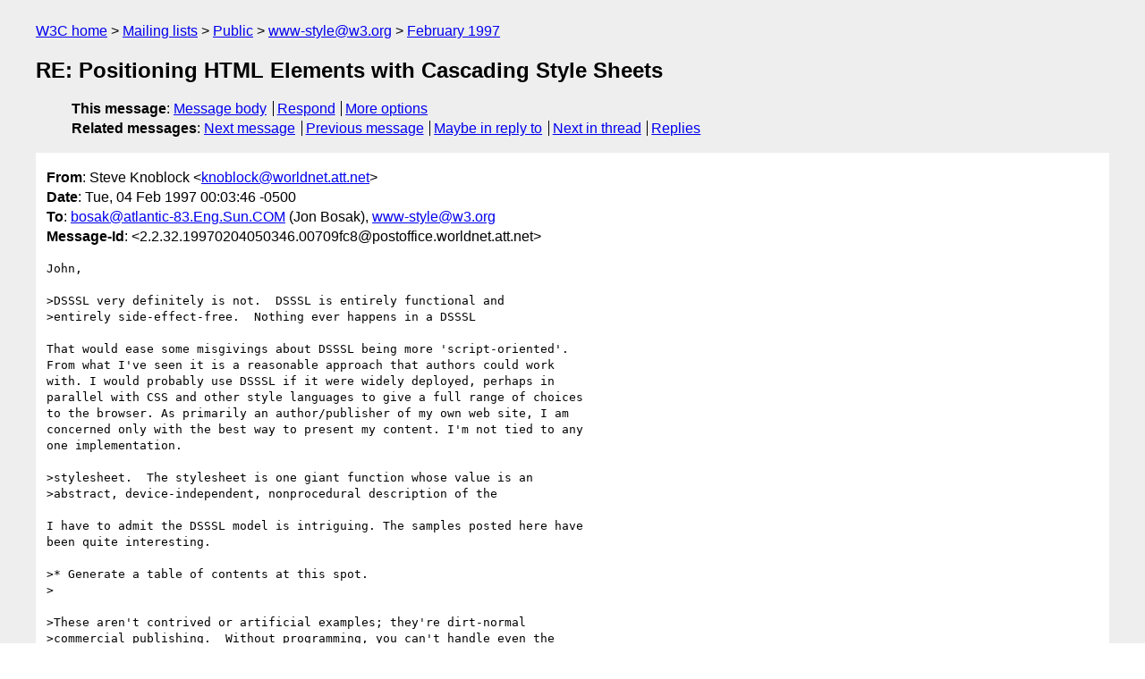

--- FILE ---
content_type: text/html
request_url: https://lists.w3.org/Archives/Public/www-style/1997Feb/0034.html
body_size: 2347
content:
<!DOCTYPE html>
<html xmlns="http://www.w3.org/1999/xhtml" lang="en">
<head>
<meta charset="UTF-8" />
<meta name="viewport" content="width=device-width, initial-scale=1" />
<meta name="generator" content="hypermail 3.0.0, see https://github.com/hypermail-project/hypermail/" />
<title>RE: Positioning HTML Elements with Cascading Style Sheets from Steve Knoblock on 1997-02-04 (www-style@w3.org from February 1997)</title>
<meta name="Author" content="Steve Knoblock (knoblock&#x40;&#0119;&#0111;&#0114;&#0108;&#0100;&#0110;&#0101;&#0116;&#0046;&#0097;&#0116;&#0116;&#0046;&#0110;&#0101;&#0116;)" />
<meta name="Subject" content="RE: Positioning HTML Elements with Cascading Style Sheets" />
<meta name="Date" content="1997-02-04" />
<link rel="stylesheet" title="Normal view" href="/assets/styles/public.css" />
<link rel="help" href="/Help/" />
<link rel="start" href="../" title="www-style@w3.org archives" />
<script defer="defer" src="/assets/js/archives.js"></script>
</head>
<body class="message">
<header class="head">
<nav class="breadcrumb" id="upper">
  <ul>
    <li><a href="https://www.w3.org/">W3C home</a></li>
    <li><a href="/">Mailing lists</a></li>
    <li><a href="../../">Public</a></li>
    <li><a href="../" rel="start">www-style@w3.org</a></li>
    <li><a href="./" rel="contents">February 1997</a></li>
  </ul>
</nav>
<h1>RE: Positioning HTML Elements with Cascading Style Sheets</h1>
<!-- received="Tue Feb  4 00:03:16 1997" -->
<!-- isoreceived="19970204000316" -->
<!-- sent="Tue, 04 Feb 1997 00:03:46 -0500" -->
<!-- isosent="19970204050346" -->
<!-- name="Steve Knoblock" -->
<!-- email="knoblock&#x40;&#0119;&#0111;&#0114;&#0108;&#0100;&#0110;&#0101;&#0116;&#0046;&#0097;&#0116;&#0116;&#0046;&#0110;&#0101;&#0116;" -->
<!-- subject="RE: Positioning HTML Elements with Cascading Style Sheets" -->
<!-- id="2.2.32.19970204050346.00709fc8@postoffice.worldnet.att.net" -->
<!-- charset="UTF-8" -->
<!-- inreplyto="Positioning HTML Elements with Cascading Style Sheets" -->
<!-- expires="-1" -->
<nav id="navbar">
<ul class="links hmenu_container">
<li>
<span class="heading">This message</span>: <ul class="hmenu"><li><a href="#start" id="options1">Message body</a></li>
<li><a href="mailto:www-style&#x40;&#0119;&#0051;&#0046;&#0111;&#0114;&#0103;?Subject=RE%3A%20Positioning%20HTML%20Elements%20with%20Cascading%20Style%20Sheets&amp;In-Reply-To=%3C2.2.32.19970204050346.00709fc8%40postoffice.worldnet.att.net%3E&amp;References=%3C2.2.32.19970204050346.00709fc8%40postoffice.worldnet.att.net%3E">Respond</a></li>
<li><a href="#options3">More options</a></li>
</ul></li>
<li>
<span class="heading">Related messages</span>: <ul class="hmenu">
<!-- unext="start" -->
<li><a href="0035.html">Next message</a></li>
<li><a href="0033.html">Previous message</a></li>
<li><a href="0019.html">Maybe in reply to</a></li>
<!-- unextthread="start" -->
<li><a href="0037.html">Next in thread</a></li>
<li><a href="#replies">Replies</a></li>
<!-- ureply="end" -->
</ul></li>
</ul>
</nav>
</header>
<!-- body="start" -->
<main class="mail">
<ul class="headers" aria-label="message headers">
<li><span class="from">
<span class="heading">From</span>: Steve Knoblock &lt;<a href="mailto:knoblock&#x40;&#0119;&#0111;&#0114;&#0108;&#0100;&#0110;&#0101;&#0116;&#0046;&#0097;&#0116;&#0116;&#0046;&#0110;&#0101;&#0116;?Subject=RE%3A%20Positioning%20HTML%20Elements%20with%20Cascading%20Style%20Sheets&amp;In-Reply-To=%3C2.2.32.19970204050346.00709fc8%40postoffice.worldnet.att.net%3E&amp;References=%3C2.2.32.19970204050346.00709fc8%40postoffice.worldnet.att.net%3E">knoblock&#x40;&#0119;&#0111;&#0114;&#0108;&#0100;&#0110;&#0101;&#0116;&#0046;&#0097;&#0116;&#0116;&#0046;&#0110;&#0101;&#0116;</a>&gt;
</span></li>
<li><span class="date"><span class="heading">Date</span>: Tue, 04 Feb 1997 00:03:46 -0500</span></li>
<li><span class="to"><span class="heading">To</span>: <a href="mailto:bosak&#x40;&#0097;&#0116;&#0108;&#0097;&#0110;&#0116;&#0105;&#0099;&#0045;&#0056;&#0051;&#0046;&#0069;&#0110;&#0103;&#0046;&#0083;&#0117;&#0110;&#0046;&#0067;&#0079;&#0077;?Subject=RE%3A%20Positioning%20HTML%20Elements%20with%20Cascading%20Style%20Sheets&amp;In-Reply-To=%3C2.2.32.19970204050346.00709fc8%40postoffice.worldnet.att.net%3E&amp;References=%3C2.2.32.19970204050346.00709fc8%40postoffice.worldnet.att.net%3E">bosak&#x40;&#0097;&#0116;&#0108;&#0097;&#0110;&#0116;&#0105;&#0099;&#0045;&#0056;&#0051;&#0046;&#0069;&#0110;&#0103;&#0046;&#0083;&#0117;&#0110;&#0046;&#0067;&#0079;&#0077;</a> (Jon Bosak), <a href="mailto:www-style&#x40;&#0119;&#0051;&#0046;&#0111;&#0114;&#0103;?Subject=RE%3A%20Positioning%20HTML%20Elements%20with%20Cascading%20Style%20Sheets&amp;In-Reply-To=%3C2.2.32.19970204050346.00709fc8%40postoffice.worldnet.att.net%3E&amp;References=%3C2.2.32.19970204050346.00709fc8%40postoffice.worldnet.att.net%3E">www-style&#x40;&#0119;&#0051;&#0046;&#0111;&#0114;&#0103;</a>
</span></li>
<li><span class="message-id"><span class="heading">Message-Id</span>: &lt;2.2.32.19970204050346.00709fc8&#x40;&#0112;&#0111;&#0115;&#0116;&#0111;&#0102;&#0102;&#0105;&#0099;&#0101;&#0046;&#0119;&#0111;&#0114;&#0108;&#0100;&#0110;&#0101;&#0116;&#0046;&#0097;&#0116;&#0116;&#0046;&#0110;&#0101;&#0116;&gt;
</span></li>
</ul>
<pre id="start" class="body">
John,

&gt;DSSSL very definitely is not.  DSSSL is entirely functional and
&gt;entirely side-effect-free.  Nothing ever happens in a DSSSL

That would ease some misgivings about DSSSL being more 'script-oriented'.
From what I've seen it is a reasonable approach that authors could work
with. I would probably use DSSSL if it were widely deployed, perhaps in
parallel with CSS and other style languages to give a full range of choices
to the browser. As primarily an author/publisher of my own web site, I am
concerned only with the best way to present my content. I'm not tied to any
one implementation.

&gt;stylesheet.  The stylesheet is one giant function whose value is an
&gt;abstract, device-independent, nonprocedural description of the

I have to admit the DSSSL model is intriguing. The samples posted here have
been quite interesting.

&gt;* Generate a table of contents at this spot.
&gt;

&gt;These aren't contrived or artificial examples; they're dirt-normal
&gt;commercial publishing.  Without programming, you can't handle even the
&gt;last one.
&gt;

I agree they are real tasks in publishing. But should they be generated as
they are rendered or as they are authored? Should a style language be
generating or manipulating content?

Steve

 -:-     City Gallery ed.- <a href="http://www.webcom.com/cityg">http://www.webcom.com/cityg</a>  PhotoGen list admin.
 -:-     Steve Knoblock,  <a href="mailto:knoblock&#x40;&#0119;&#0111;&#0114;&#0108;&#0100;&#0110;&#0101;&#0116;&#0046;&#0097;&#0116;&#0116;&#0046;&#0110;&#0101;&#0116;?Subject=RE%3A%20Positioning%20HTML%20Elements%20with%20Cascading%20Style%20Sheets&amp;In-Reply-To=%3C2.2.32.19970204050346.00709fc8%40postoffice.worldnet.att.net%3E&amp;References=%3C2.2.32.19970204050346.00709fc8%40postoffice.worldnet.att.net%3E">knoblock&#x40;&#0119;&#0111;&#0114;&#0108;&#0100;&#0110;&#0101;&#0116;&#0046;&#0097;&#0116;&#0116;&#0046;&#0110;&#0101;&#0116;</a>
 _/     Member:  Natl. Stereo. Assoc. <a href="http://www.tisco.com/3d-web/nsa/nsa.htm">http://www.tisco.com/3d-web/nsa/nsa.htm</a>
</pre>
<p class="received"><span class="heading">Received on</span> Tuesday,  4 February 1997 00:03:16 UTC</p>
</main>
<!-- body="end" -->
<footer class="foot">
<nav id="navbarfoot">
<ul class="links hmenu_container">
<li><span class="heading">This message</span>: <span class="message_body"><a href="#start">Message body</a></span></li>
<!-- lnext="start" -->
<li><span class="heading">Next message</span>: <a href="0035.html">Dan Delaney: "[Q] Shouldn&#0039;t margin-bottom...?"</a></li>
<li><span class="heading">Previous message</span>: <a href="0033.html">Jon Bosak: "RE: Positioning HTML Elements with Cascading Style Sheets"</a></li>
<li><span class="heading">Maybe in reply to</span>: <a href="0019.html">Chris Wilson (PSD): "RE: Positioning HTML Elements with Cascading Style Sheets"</a></li>
<!-- lnextthread="start" -->
<li><span class="heading">Next in thread</span>: <a href="0037.html">William M. Perry: "RE: Positioning HTML Elements with Cascading Style Sheets"</a></li>
<li id="replies"><span class="heading">Reply</span>: <a href="0037.html">William M. Perry: "RE: Positioning HTML Elements with Cascading Style Sheets"</a></li>
<li><span class="heading">Reply</span>: <a href="0040.html">Jon Bosak: "RE: Positioning HTML Elements with Cascading Style Sheets"</a></li>
<!-- lreply="end" -->
</ul>
<ul class="links hmenu_container">
<li id="options3"><span class="heading">Mail actions</span>: <ul class="hmenu"><li><a href="mailto:www-style&#x40;&#0119;&#0051;&#0046;&#0111;&#0114;&#0103;?Subject=RE%3A%20Positioning%20HTML%20Elements%20with%20Cascading%20Style%20Sheets&amp;In-Reply-To=%3C2.2.32.19970204050346.00709fc8%40postoffice.worldnet.att.net%3E&amp;References=%3C2.2.32.19970204050346.00709fc8%40postoffice.worldnet.att.net%3E">respond to this message</a></li>
<li><a href="mailto:www-style&#x40;&#0119;&#0051;&#0046;&#0111;&#0114;&#0103;">mail a new topic</a></li></ul></li>
<li><span class="heading">Contemporary messages sorted</span>: <ul class="hmenu"><li><a href="index.html#msg34">by date</a></li>
<li><a href="thread.html#msg34">by thread</a></li>
<li><a href="subject.html#msg34">by subject</a></li>
<li><a href="author.html#msg34">by author</a></li>
</ul></li>
<li><span class="heading">Help</span>: <ul class="hmenu">
    <li><a href="/Help/" rel="help">how to use the archives</a></li>
    <li><a href="https://www.w3.org/Search/Mail/Public/search?type-index=www-style&amp;index-type=t">search the archives</a></li>
</ul>
</li>
</ul>
</nav>
<!-- trailer="footer" -->
<p class="colophon">
This archive was generated by <a href="https://github.com/hypermail-project/hypermail/">hypermail 3.0.0</a>: Saturday, 15 July 2023 03:14:31 UTC
</p>
</footer>
</body>
</html>
